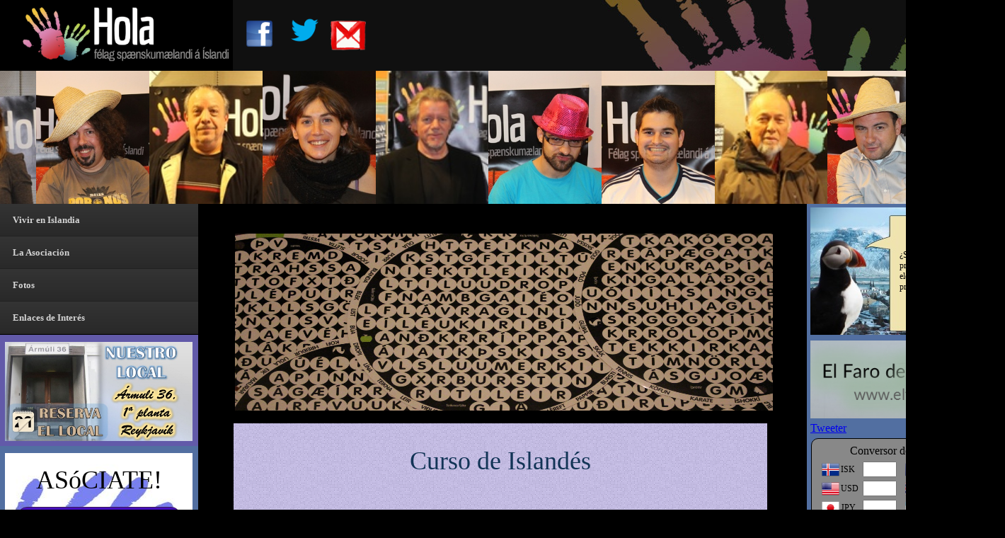

--- FILE ---
content_type: text/html; charset=UTF-8
request_url: https://hola.is/islandes/es/46
body_size: 6584
content:

<html lang=es xmlns="http://www.w3.org/1999/xhtml" xml:lang="en">
<meta charset="utf-8"> 

<head>
	<title>Hola - hola.is</title>

	<!--:::::::::::::::::::::::::::::::CSS LINKS:::::::::::::::::::::::::::-->

	<!--FONTS-->
	
	<link href='http://fonts.googleapis.com/css?family=Miltonian+Tattoo' rel='stylesheet' type='text/css'>
	<link href='http://fonts.googleapis.com/css?family=Lily+Script+One&subset=latin,latin-ext' rel='stylesheet' type='text/css'>
	
	<!--CSS-->
	<link rel="stylesheet" type="text/css" media="screen" href="https://hola.is/css/my_styles.css"/>
	
	<!-- CSS for Smooth Div Scroll -->
	<link rel="stylesheet" type="text/css" href="https://hola.is/css/smoothDivScroll.css" />
	
	<!-- Menu -->
	
	<link rel="stylesheet" type="text/css" href="https://hola.is/css/menuStyle.css" />
	
	<link rel="shortcut icon" href="https://hola.is/images/icon.png">

	<link rel="icon" href="https://hola.is/images/icon.png">
		
	
	<!--:::::::::::::::::::::::::::::::CSS STYLES:::::::::::::::::::::::::::-->
	
	<!-- Smooth Div Scroll -->
	<style type="text/css">

		#makeMeScrollable
		{
			width:1420px;
			height: 188px;
			position: relative;
		}
		
		/* Replace the last selector for the type of element you have in
		   your scroller. If you have div's use #makeMeScrollable div.scrollableArea div,
		   if you have links use #makeMeScrollable div.scrollableArea a and so on. */
		#makeMeScrollable div.scrollableArea img
		{
			position: relative;
			float: left;
			margin: 0;
			padding: 0;
			/* If you don't want the images in the scroller to be selectable, try the following
			   block of code. It's just a nice feature that prevent the images from
			   accidentally becoming selected/inverted when the user interacts with the scroller. */
			-webkit-user-select: none;
			-khtml-user-select: none;
			-moz-user-select: none;
			-o-user-select: none;
			user-select: none;
		}
	</style>
	
		<style type="text/css">

		#makeMeScrollableFotos
		{
			position: relative;
			width: 540px;
			float: none;
			position: absolute;
			margin: 50px 0 0 420px;
		}
		
		/* Replace the last selector for the type of element you have in
		   your scroller. If you have div's use #makeMeScrollable div.scrollableArea div,
		   if you have links use #makeMeScrollable div.scrollableArea a and so on. */
		#makeMeScrollableFotos div.scrollableArea img
		{
			background-color: #95B9C7;
			width: 540px;
			position: relative;
			float: left;
			margin: 0;
			/* If you don't want the images in the scroller to be selectable, try the following
			   block of code. It's just a nice feature that prevent the images from
			   accidentally becoming selected/inverted when the user interacts with the scroller. */
			-webkit-user-select: none;
			-khtml-user-select: none;
			-moz-user-select: none;
			-o-user-select: none;
			user-select: none;
		}
	</style>
	
	<!-- Menu -->
	
	<style type="text/css">
		#nav li ul { display: none; background: #4a5b78; }

		#nav li ul li a {
			display: block;
			background: none;
			padding: 10px 0px;
			padding-left: 30px;
			font-size: 1.1em;
			text-decoration: none;
			font-weight: bold;
			color: #e3e7f1;
			text-shadow: 1px 1px 0px #000;
		}

		#nav li ul li a:hover {
			background: #394963;
		}
	</style>

	
	<!--:::::::::::::::::::::::::::::::JAVASCRIPT SCRIPTS:::::::::::::::::::::::::::-->	
	
	<!-- Menu -->
	
	<script type="text/javascript" src="https://hola.is/js/jquery.min.js"></script>
	
	<script charset="utf-8" src="https://hola.is/js/nav.js"></script>
	

	<!--Scroll--> 
		 
	<!-- jQuery library - Please load it from Google API's -->
	<script src="https://ajax.googleapis.com/ajax/libs/jquery/1.8.1/jquery.min.js" type="text/javascript"></script>

	<!-- jQuery UI Widget and Effects Core (custom download)
	     You can make your own at: http://jqueryui.com/download -->
	<script src="https://hola.is/js/jquery-ui-1.8.23.custom.min.js" type="text/javascript"></script>
	
	<!-- Latest version (3.0.6) of jQuery Mouse Wheel by Brandon Aaron
	     You will find it here: http://brandonaaron.net/code/mousewheel/demos -->
	<script src="https://hola.is/js/jquery.mousewheel.min.js" type="text/javascript"></script>

	<!-- jQuery Kinectic (1.5) used for touch scrolling -->
	<script src="https://hola.is/js/jquery.kinetic.js" type="text/javascript"></script>

	<!-- Smooth Div Scroll 1.3 minified-->
	<script src="https://hola.is/js/jquery.smoothdivscroll-1.3-min.js" type="text/javascript"></script>		
	
	
	<!--:::::::::::::::::::::::::::::::JAVASCRIPT PLUGIN INITIALIZATION:::::::::::::::::::::::::::-->
	<script type="text/javascript">
		jQuery.noConflict();
		
		jQuery(document).ready(function () {
			jQuery("div#makeMeScrollable").smoothDivScroll({
				touchScrolling: true,
				manualContinuousScrolling: true,
				autoScrollingMode: "onStart",
				hotSpotScrollingStep: 5
			});
		});		
		
		jQuery(document).ready(function () {
		
			var testExpanded = document.getElementById('test_expanded');
			if( testExpanded !== null && typeof( testExpanded ) !== 'undefined' )
			{
				testExpanded.style.display='none';
			}
			
			var menu1 = document.getElementById('menu_1');
			if( menu1 !== null && typeof( menu1 ) !== 'undefined' )
			{
				menu1.alt = "Abrir";
			}
			
			var menu2 = document.getElementById('menu_2');
			if( menu2 !== null && typeof( menu2 ) !== 'undefined' )
			{
				menu2.alt = "Abrir";
			}
			
			var prevButton = document.getElementById('to_prev');
			if( prevButton !== null && typeof( prevButton ) !== 'undefined' )
			{
				prevButton.style.display='none';
			}
			
			//Fotos sin texto inicialmente
			document.getElementById('cara1').alt = '0';
			
			jQuery('#textbox_ISK').live('keyup',function () {
				document.getElementById("textbox_USD").value = parseFloat(0.00802637 * document.getElementById("textbox_ISK").value).toFixed(3);
				document.getElementById("textbox_EUR").value = parseFloat(0.00685138 * document.getElementById("textbox_ISK").value).toFixed(3);
				document.getElementById("textbox_GBP").value = parseFloat(0.00597838 * document.getElementById("textbox_ISK").value).toFixed(3);
				document.getElementById("textbox_ARS").value = parseFloat(11.51068182 * document.getElementById("textbox_ISK").value).toFixed(3);
				document.getElementById("textbox_JPY").value = parseFloat(1.26846741 * document.getElementById("textbox_ISK").value).toFixed(3);
				document.getElementById("textbox_COP").value = parseFloat(29.48746051 * document.getElementById("textbox_ISK").value).toFixed(3);
				document.getElementById("textbox_CLP").value = parseFloat(7.10284726 * document.getElementById("textbox_ISK").value).toFixed(3);
				document.getElementById("textbox_GTQ").value = parseFloat(0.06165388 * document.getElementById("textbox_ISK").value).toFixed(3);
				document.getElementById("textbox_MXN").value = parseFloat(0.14029754 * document.getElementById("textbox_ISK").value).toFixed(3);
				document.getElementById("textbox_PEN").value = parseFloat(0.02693268 * document.getElementById("textbox_ISK").value).toFixed(3);
				document.getElementById("textbox_HNL").value = parseFloat(0.21175789 * document.getElementById("textbox_ISK").value).toFixed(3);
				document.getElementById("textbox_PAB").value = parseFloat(0.00802637 * document.getElementById("textbox_ISK").value).toFixed(3);
				document.getElementById("textbox_VEF").value = parseFloat(0 * document.getElementById("textbox_ISK").value).toFixed(3);
			});
			
			jQuery('#textbox_EUR').live('keyup',function () {
				document.getElementById("textbox_USD").value = parseFloat(0.00802637 * document.getElementById("textbox_EUR").value * (1 / 0.00685138 )).toFixed(3);
				document.getElementById("textbox_ISK").value = parseFloat(1 * document.getElementById("textbox_EUR").value * (1 / 0.00685138 )).toFixed(3);
				document.getElementById("textbox_GBP").value = parseFloat(0.00597838 * document.getElementById("textbox_EUR").value * (1 / 0.00685138 )).toFixed(3);
				document.getElementById("textbox_ARS").value = parseFloat(11.51068182 * document.getElementById("textbox_EUR").value * (1 / 0.00685138 )).toFixed(3);
				document.getElementById("textbox_JPY").value = parseFloat(1.26846741 * document.getElementById("textbox_EUR").value * (1 / 0.00685138 )).toFixed(3);
				document.getElementById("textbox_COP").value = parseFloat(29.48746051 * document.getElementById("textbox_EUR").value * (1 / 0.00685138 )).toFixed(3);
				document.getElementById("textbox_CLP").value = parseFloat(7.10284726 * document.getElementById("textbox_EUR").value * (1 / 0.00685138 )).toFixed(3);
				document.getElementById("textbox_GTQ").value = parseFloat(0.06165388 * document.getElementById("textbox_EUR").value * (1 / 0.00685138 )).toFixed(3);
				document.getElementById("textbox_MXN").value = parseFloat(0.14029754 * document.getElementById("textbox_EUR").value * (1 / 0.00685138 )).toFixed(3);
				document.getElementById("textbox_PEN").value = parseFloat(0.02693268 * document.getElementById("textbox_EUR").value * (1 / 0.00685138 )).toFixed(3);
				document.getElementById("textbox_HNL").value = parseFloat(0.21175789 * document.getElementById("textbox_EUR").value * (1 / 0.00685138 )).toFixed(3);
				document.getElementById("textbox_PAB").value = parseFloat(0.00802637 * document.getElementById("textbox_EUR").value * (1 / 0.00685138 )).toFixed(3);
				document.getElementById("textbox_VEF").value = parseFloat(0 * document.getElementById("textbox_EUR").value * (1 / 0.00685138 )).toFixed(3);
			});
			
			jQuery('#textbox_USD').live('keyup',function () {
				document.getElementById("textbox_EUR").value = parseFloat(0.00685138 * document.getElementById("textbox_USD").value * (1 / 0.00802637 )).toFixed(3);
				document.getElementById("textbox_ISK").value = parseFloat(1 * document.getElementById("textbox_USD").value * (1 / 0.00802637 )).toFixed(3);
				document.getElementById("textbox_GBP").value = parseFloat(0.00597838 * document.getElementById("textbox_USD").value * (1 / 0.00802637 )).toFixed(3);
				document.getElementById("textbox_ARS").value = parseFloat(11.51068182 * document.getElementById("textbox_USD").value * (1 / 0.00802637 )).toFixed(3);
				document.getElementById("textbox_JPY").value = parseFloat(1.26846741 * document.getElementById("textbox_USD").value * (1 / 0.00802637 )).toFixed(3);
				document.getElementById("textbox_COP").value = parseFloat(29.48746051 * document.getElementById("textbox_USD").value * (1 / 0.00802637 )).toFixed(3);
				document.getElementById("textbox_CLP").value = parseFloat(7.10284726 * document.getElementById("textbox_USD").value * (1 / 0.00802637 )).toFixed(3);
				document.getElementById("textbox_GTQ").value = parseFloat(0.06165388 * document.getElementById("textbox_USD").value * (1 / 0.00802637 )).toFixed(3);
				document.getElementById("textbox_MXN").value = parseFloat(0.14029754 * document.getElementById("textbox_USD").value * (1 / 0.00802637 )).toFixed(3);
				document.getElementById("textbox_PEN").value = parseFloat(0.02693268 * document.getElementById("textbox_USD").value * (1 / 0.00802637 )).toFixed(3);
				document.getElementById("textbox_HNL").value = parseFloat(0.21175789 * document.getElementById("textbox_USD").value * (1 / 0.00802637 )).toFixed(3);
				document.getElementById("textbox_PAB").value = parseFloat(0.00802637 * document.getElementById("textbox_USD").value * (1 / 0.00802637 )).toFixed(3);
				document.getElementById("textbox_VEF").value = parseFloat(0 * document.getElementById("textbox_USD").value * (1 / 0.00802637 )).toFixed(3);
			});
				
			jQuery('#textbox_GBP').live('keyup',function () {
				document.getElementById("textbox_EUR").value = parseFloat(0.00685138 * document.getElementById("textbox_GBP").value * (1 / 0.00597838 )).toFixed(3);
				document.getElementById("textbox_ISK").value = parseFloat(1 * document.getElementById("textbox_GBP").value * (1 / 0.00597838 )).toFixed(3);
				document.getElementById("textbox_USD").value = parseFloat(0.00802637 * document.getElementById("textbox_GBP").value * (1 / 0.00597838 )).toFixed(3);
				document.getElementById("textbox_ARS").value = parseFloat(11.51068182 * document.getElementById("textbox_GBP").value * (1 / 0.00597838 )).toFixed(3);
				document.getElementById("textbox_JPY").value = parseFloat(1.26846741 * document.getElementById("textbox_GBP").value * (1 / 0.00597838 )).toFixed(3);
				document.getElementById("textbox_COP").value = parseFloat(29.48746051 * document.getElementById("textbox_GBP").value * (1 / 0.00597838 )).toFixed(3);
				document.getElementById("textbox_CLP").value = parseFloat(7.10284726 * document.getElementById("textbox_GBP").value * (1 / 0.00597838 )).toFixed(3);
				document.getElementById("textbox_GTQ").value = parseFloat(0.06165388 * document.getElementById("textbox_GBP").value * (1 / 0.00597838 )).toFixed(3);
				document.getElementById("textbox_MXN").value = parseFloat(0.14029754 * document.getElementById("textbox_GBP").value * (1 / 0.00597838 )).toFixed(3);
				document.getElementById("textbox_PEN").value = parseFloat(0.02693268 * document.getElementById("textbox_GBP").value * (1 / 0.00597838 )).toFixed(3);
				document.getElementById("textbox_HNL").value = parseFloat(0.21175789 * document.getElementById("textbox_GBP").value * (1 / 0.00597838 )).toFixed(3);
				document.getElementById("textbox_PAB").value = parseFloat(0.00802637 * document.getElementById("textbox_GBP").value * (1 / 0.00597838 )).toFixed(3);
				document.getElementById("textbox_VEF").value = parseFloat(0 * document.getElementById("textbox_GBP").value * (1 / 0.00597838 )).toFixed(3);
			});
			
			jQuery('#textbox_ARS').live('keyup',function () {
				document.getElementById("textbox_EUR").value = parseFloat(0.00685138 * document.getElementById("textbox_ARS").value * (1 / 11.51068182 )).toFixed(3);
				document.getElementById("textbox_ISK").value = parseFloat(1 * document.getElementById("textbox_ARS").value * (1 / 11.51068182 )).toFixed(3);
				document.getElementById("textbox_USD").value = parseFloat(0.00802637 * document.getElementById("textbox_ARS").value * (1 / 11.51068182 )).toFixed(3);
				document.getElementById("textbox_GBP").value = parseFloat(0.00597838 * document.getElementById("textbox_ARS").value * (1 / 11.51068182 )).toFixed(3);
				document.getElementById("textbox_JPY").value = parseFloat(1.26846741 * document.getElementById("textbox_ARS").value * (1 / 11.51068182 )).toFixed(3);
				document.getElementById("textbox_COP").value = parseFloat(29.48746051 * document.getElementById("textbox_ARS").value * (1 / 11.51068182 )).toFixed(3);
				document.getElementById("textbox_CLP").value = parseFloat(7.10284726 * document.getElementById("textbox_ARS").value * (1 / 11.51068182 )).toFixed(3);
				document.getElementById("textbox_GTQ").value = parseFloat(0.06165388 * document.getElementById("textbox_ARS").value * (1 / 11.51068182 )).toFixed(3);
				document.getElementById("textbox_MXN").value = parseFloat(0.14029754 * document.getElementById("textbox_ARS").value * (1 / 11.51068182 )).toFixed(3);
				document.getElementById("textbox_PEN").value = parseFloat(0.02693268 * document.getElementById("textbox_ARS").value * (1 / 11.51068182 )).toFixed(3);
				document.getElementById("textbox_HNL").value = parseFloat(0.21175789 * document.getElementById("textbox_ARS").value * (1 / 11.51068182 )).toFixed(3);
				document.getElementById("textbox_PAB").value = parseFloat(0.00802637 * document.getElementById("textbox_ARS").value * (1 / 11.51068182 )).toFixed(3);
				document.getElementById("textbox_VEF").value = parseFloat(0 * document.getElementById("textbox_ARS").value * (1 / 11.51068182 )).toFixed(3);
			});
			
			jQuery('#textbox_JPY').live('keyup',function () {
				document.getElementById("textbox_EUR").value = parseFloat(0.00685138 * document.getElementById("textbox_JPY").value * (1 / 1.26846741 )).toFixed(3);
				document.getElementById("textbox_ISK").value = parseFloat(1 * document.getElementById("textbox_JPY").value * (1 / 1.26846741 )).toFixed(3);
				document.getElementById("textbox_USD").value = parseFloat(0.00802637 * document.getElementById("textbox_JPY").value * (1 / 1.26846741 )).toFixed(3);
				document.getElementById("textbox_GBP").value = parseFloat(0.00597838 * document.getElementById("textbox_JPY").value * (1 / 1.26846741 )).toFixed(3);
				document.getElementById("textbox_ARS").value = parseFloat(11.51068182 * document.getElementById("textbox_JPY").value * (1 / 1.26846741 )).toFixed(3);
				document.getElementById("textbox_COP").value = parseFloat(29.48746051 * document.getElementById("textbox_JPY").value * (1 / 1.26846741 )).toFixed(3);
				document.getElementById("textbox_CLP").value = parseFloat(7.10284726 * document.getElementById("textbox_JPY").value * (1 / 1.26846741 )).toFixed(3);
				document.getElementById("textbox_GTQ").value = parseFloat(0.06165388 * document.getElementById("textbox_JPY").value * (1 / 1.26846741 )).toFixed(3);
				document.getElementById("textbox_MXN").value = parseFloat(0.14029754 * document.getElementById("textbox_JPY").value * (1 / 1.26846741 )).toFixed(3);
				document.getElementById("textbox_PEN").value = parseFloat(0.02693268 * document.getElementById("textbox_JPY").value * (1 / 1.26846741 )).toFixed(3);
				document.getElementById("textbox_HNL").value = parseFloat(0.21175789 * document.getElementById("textbox_JPY").value * (1 / 1.26846741 )).toFixed(3);
				document.getElementById("textbox_PAB").value = parseFloat(0.00802637 * document.getElementById("textbox_JPY").value * (1 / 1.26846741 )).toFixed(3);
				document.getElementById("textbox_VEF").value = parseFloat(0 * document.getElementById("textbox_JPY").value * (1 / 1.26846741 )).toFixed(3);
			});
			
			jQuery('#textbox_COP').live('keyup',function () {
				document.getElementById("textbox_EUR").value = parseFloat(0.00685138 * document.getElementById("textbox_COP").value * (1 / 29.48746051 )).toFixed(3);
				document.getElementById("textbox_ISK").value = parseFloat(1 * document.getElementById("textbox_COP").value * (1 / 29.48746051 )).toFixed(3);
				document.getElementById("textbox_USD").value = parseFloat(0.00802637 * document.getElementById("textbox_COP").value * (1 / 29.48746051 )).toFixed(3);
				document.getElementById("textbox_GBP").value = parseFloat(0.00597838 * document.getElementById("textbox_COP").value * (1 / 29.48746051 )).toFixed(3);
				document.getElementById("textbox_JPY").value = parseFloat(1.26846741 * document.getElementById("textbox_COP").value * (1 / 29.48746051 )).toFixed(3);
				document.getElementById("textbox_ARS").value = parseFloat(11.51068182 * document.getElementById("textbox_COP").value * (1 / 29.48746051 )).toFixed(3);
				document.getElementById("textbox_CLP").value = parseFloat(7.10284726 * document.getElementById("textbox_COP").value * (1 / 29.48746051 )).toFixed(3);
				document.getElementById("textbox_GTQ").value = parseFloat(0.06165388 * document.getElementById("textbox_COP").value * (1 / 29.48746051 )).toFixed(3);
				document.getElementById("textbox_MXN").value = parseFloat(0.14029754 * document.getElementById("textbox_COP").value * (1 / 29.48746051 )).toFixed(3);
				document.getElementById("textbox_PEN").value = parseFloat(0.02693268 * document.getElementById("textbox_COP").value * (1 / 29.48746051 )).toFixed(3);
				document.getElementById("textbox_HNL").value = parseFloat(0.21175789 * document.getElementById("textbox_COP").value * (1 / 29.48746051 )).toFixed(3);
				document.getElementById("textbox_PAB").value = parseFloat(0.00802637 * document.getElementById("textbox_COP").value * (1 / 29.48746051 )).toFixed(3);
				document.getElementById("textbox_VEF").value = parseFloat(0 * document.getElementById("textbox_COP").value * (1 / 29.48746051 )).toFixed(3);
			});
			
			jQuery('#textbox_CLP').live('keyup',function () {
				document.getElementById("textbox_EUR").value = parseFloat(0.00685138 * document.getElementById("textbox_CLP").value * (1 / 7.10284726 )).toFixed(3);
				document.getElementById("textbox_ISK").value = parseFloat(1 * document.getElementById("textbox_CLP").value * (1 / 7.10284726 )).toFixed(3);
				document.getElementById("textbox_USD").value = parseFloat(0.00802637 * document.getElementById("textbox_CLP").value * (1 / 7.10284726 )).toFixed(3);
				document.getElementById("textbox_GBP").value = parseFloat(0.00597838 * document.getElementById("textbox_CLP").value * (1 / 7.10284726 )).toFixed(3);
				document.getElementById("textbox_JPY").value = parseFloat(1.26846741 * document.getElementById("textbox_CLP").value * (1 / 7.10284726 )).toFixed(3);
				document.getElementById("textbox_COP").value = parseFloat(29.48746051 * document.getElementById("textbox_CLP").value * (1 / 7.10284726 )).toFixed(3);
				document.getElementById("textbox_ARS").value = parseFloat(11.51068182 * document.getElementById("textbox_CLP").value * (1 / 7.10284726 )).toFixed(3);
				document.getElementById("textbox_GTQ").value = parseFloat(0.06165388 * document.getElementById("textbox_CLP").value * (1 / 7.10284726 )).toFixed(3);
				document.getElementById("textbox_MXN").value = parseFloat(0.14029754 * document.getElementById("textbox_CLP").value * (1 / 7.10284726 )).toFixed(3);
				document.getElementById("textbox_PEN").value = parseFloat(0.02693268 * document.getElementById("textbox_CLP").value * (1 / 7.10284726 )).toFixed(3);
				document.getElementById("textbox_HNL").value = parseFloat(0.21175789 * document.getElementById("textbox_CLP").value * (1 / 7.10284726 )).toFixed(3);
				document.getElementById("textbox_PAB").value = parseFloat(0.00802637 * document.getElementById("textbox_CLP").value * (1 / 7.10284726 )).toFixed(3);
				document.getElementById("textbox_VEF").value = parseFloat(0 * document.getElementById("textbox_CLP").value * (1 / 7.10284726 )).toFixed(3);
			});
			
			jQuery('#textbox_GTQ').live('keyup',function () {
				document.getElementById("textbox_EUR").value = parseFloat(0.00685138 * document.getElementById("textbox_GTQ").value * (1 / 0.06165388 )).toFixed(3);
				document.getElementById("textbox_ISK").value = parseFloat(1 * document.getElementById("textbox_GTQ").value * (1 / 0.06165388 )).toFixed(3);
				document.getElementById("textbox_USD").value = parseFloat(0.00802637 * document.getElementById("textbox_GTQ").value * (1 / 0.06165388 )).toFixed(3);
				document.getElementById("textbox_GBP").value = parseFloat(0.00597838 * document.getElementById("textbox_GTQ").value * (1 / 0.06165388 )).toFixed(3);
				document.getElementById("textbox_JPY").value = parseFloat(1.26846741 * document.getElementById("textbox_GTQ").value * (1 / 0.06165388 )).toFixed(3);
				document.getElementById("textbox_COP").value = parseFloat(29.48746051 * document.getElementById("textbox_GTQ").value * (1 / 0.06165388 )).toFixed(3);
				document.getElementById("textbox_CLP").value = parseFloat(7.10284726 * document.getElementById("textbox_GTQ").value * (1 / 0.06165388 )).toFixed(3);
				document.getElementById("textbox_ARS").value = parseFloat(11.51068182 * document.getElementById("textbox_GTQ").value * (1 / 0.06165388 )).toFixed(3);
				document.getElementById("textbox_MXN").value = parseFloat(0.14029754 * document.getElementById("textbox_GTQ").value * (1 / 0.06165388 )).toFixed(3);
				document.getElementById("textbox_PEN").value = parseFloat(0.02693268 * document.getElementById("textbox_GTQ").value * (1 / 0.06165388 )).toFixed(3);
				document.getElementById("textbox_HNL").value = parseFloat(0.21175789 * document.getElementById("textbox_GTQ").value * (1 / 0.06165388 )).toFixed(3);
				document.getElementById("textbox_PAB").value = parseFloat(0.00802637 * document.getElementById("textbox_GTQ").value * (1 / 0.06165388 )).toFixed(3);
				document.getElementById("textbox_VEF").value = parseFloat(0 * document.getElementById("textbox_GTQ").value * (1 / 0.06165388 )).toFixed(3);
			});
			
			jQuery('#textbox_MXN').live('keyup',function () {
				document.getElementById("textbox_EUR").value = parseFloat(0.00685138 * document.getElementById("textbox_MXN").value * (1 / 0.14029754 )).toFixed(3);
				document.getElementById("textbox_ISK").value = parseFloat(1 * document.getElementById("textbox_MXN").value * (1 / 0.14029754 )).toFixed(3);
				document.getElementById("textbox_USD").value = parseFloat(0.00802637 * document.getElementById("textbox_MXN").value * (1 / 0.14029754 )).toFixed(3);
				document.getElementById("textbox_GBP").value = parseFloat(0.00597838 * document.getElementById("textbox_MXN").value * (1 / 0.14029754 )).toFixed(3);
				document.getElementById("textbox_JPY").value = parseFloat(1.26846741 * document.getElementById("textbox_MXN").value * (1 / 0.14029754 )).toFixed(3);
				document.getElementById("textbox_COP").value = parseFloat(29.48746051 * document.getElementById("textbox_MXN").value * (1 / 0.14029754 )).toFixed(3);
				document.getElementById("textbox_CLP").value = parseFloat(7.10284726 * document.getElementById("textbox_MXN").value * (1 / 0.14029754 )).toFixed(3);
				document.getElementById("textbox_GTQ").value = parseFloat(0.06165388 * document.getElementById("textbox_MXN").value * (1 / 0.14029754 )).toFixed(3);
				document.getElementById("textbox_ARS").value = parseFloat(11.51068182 * document.getElementById("textbox_MXN").value * (1 / 0.14029754 )).toFixed(3);
				document.getElementById("textbox_PEN").value = parseFloat(0.02693268 * document.getElementById("textbox_MXN").value * (1 / 0.14029754 )).toFixed(3);
				document.getElementById("textbox_HNL").value = parseFloat(0.21175789 * document.getElementById("textbox_MXN").value * (1 / 0.14029754 )).toFixed(3);
				document.getElementById("textbox_PAB").value = parseFloat(0.00802637 * document.getElementById("textbox_MXN").value * (1 / 0.14029754 )).toFixed(3);
				document.getElementById("textbox_VEF").value = parseFloat(0 * document.getElementById("textbox_MXN").value * (1 / 0.14029754 )).toFixed(3);
			});
			
			jQuery('#textbox_PEN').live('keyup',function () {
				document.getElementById("textbox_EUR").value = parseFloat(0.00685138 * document.getElementById("textbox_PEN").value * (1 / 0.02693268 )).toFixed(3);
				document.getElementById("textbox_ISK").value = parseFloat(1 * document.getElementById("textbox_PEN").value * (1 / 0.02693268 )).toFixed(3);
				document.getElementById("textbox_USD").value = parseFloat(0.00802637 * document.getElementById("textbox_PEN").value * (1 / 0.02693268 )).toFixed(3);
				document.getElementById("textbox_GBP").value = parseFloat(0.00597838 * document.getElementById("textbox_PEN").value * (1 / 0.02693268 )).toFixed(3);
				document.getElementById("textbox_JPY").value = parseFloat(1.26846741 * document.getElementById("textbox_PEN").value * (1 / 0.02693268 )).toFixed(3);
				document.getElementById("textbox_COP").value = parseFloat(29.48746051 * document.getElementById("textbox_PEN").value * (1 / 0.02693268 )).toFixed(3);
				document.getElementById("textbox_CLP").value = parseFloat(7.10284726 * document.getElementById("textbox_PEN").value * (1 / 0.02693268 )).toFixed(3);
				document.getElementById("textbox_GTQ").value = parseFloat(0.06165388 * document.getElementById("textbox_PEN").value * (1 / 0.02693268 )).toFixed(3);
				document.getElementById("textbox_MXN").value = parseFloat(0.14029754 * document.getElementById("textbox_PEN").value * (1 / 0.02693268 )).toFixed(3);
				document.getElementById("textbox_ARS").value = parseFloat(11.51068182 * document.getElementById("textbox_PEN").value * (1 / 0.02693268 )).toFixed(3);
				document.getElementById("textbox_HNL").value = parseFloat(0.21175789 * document.getElementById("textbox_PEN").value * (1 / 0.02693268 )).toFixed(3);
				document.getElementById("textbox_PAB").value = parseFloat(0.00802637 * document.getElementById("textbox_PEN").value * (1 / 0.02693268 )).toFixed(3);
				document.getElementById("textbox_VEF").value = parseFloat(0 * document.getElementById("textbox_PEN").value * (1 / 0.02693268 )).toFixed(3);
			});	

			jQuery('#textbox_HNL').live('keyup',function () {
				document.getElementById("textbox_EUR").value = parseFloat(0.00685138 * document.getElementById("textbox_HNL").value * (1 / 0.21175789 )).toFixed(3);
				document.getElementById("textbox_ISK").value = parseFloat(1 * document.getElementById("textbox_HNL").value * (1 / 0.21175789 )).toFixed(3);
				document.getElementById("textbox_USD").value = parseFloat(0.00802637 * document.getElementById("textbox_HNL").value * (1 / 0.21175789 )).toFixed(3);
				document.getElementById("textbox_GBP").value = parseFloat(0.00597838 * document.getElementById("textbox_HNL").value * (1 / 0.21175789 )).toFixed(3);
				document.getElementById("textbox_JPY").value = parseFloat(1.26846741 * document.getElementById("textbox_HNL").value * (1 / 0.21175789 )).toFixed(3);
				document.getElementById("textbox_COP").value = parseFloat(29.48746051 * document.getElementById("textbox_HNL").value * (1 / 0.21175789 )).toFixed(3);
				document.getElementById("textbox_CLP").value = parseFloat(7.10284726 * document.getElementById("textbox_HNL").value * (1 / 0.21175789 )).toFixed(3);
				document.getElementById("textbox_GTQ").value = parseFloat(0.06165388 * document.getElementById("textbox_HNL").value * (1 / 0.21175789 )).toFixed(3);
				document.getElementById("textbox_MXN").value = parseFloat(0.14029754 * document.getElementById("textbox_HNL").value * (1 / 0.21175789 )).toFixed(3);
				document.getElementById("textbox_PEN").value = parseFloat(0.02693268 * document.getElementById("textbox_HNL").value * (1 / 0.21175789 )).toFixed(3);
				document.getElementById("textbox_ARS").value = parseFloat(11.51068182 * document.getElementById("textbox_HNL").value * (1 / 0.21175789 )).toFixed(3);
				document.getElementById("textbox_PAB").value = parseFloat(0.00802637 * document.getElementById("textbox_HNL").value * (1 / 0.21175789 )).toFixed(3);
				document.getElementById("textbox_VEF").value = parseFloat(0 * document.getElementById("textbox_HNL").value * (1 / 0.21175789 )).toFixed(3);
			});
			
			jQuery('#textbox_PAB').live('keyup',function () {
				document.getElementById("textbox_EUR").value = parseFloat(0.00685138 * document.getElementById("textbox_PAB").value * (1 / 0.00802637 )).toFixed(3);
				document.getElementById("textbox_ISK").value = parseFloat(1 * document.getElementById("textbox_PAB").value * (1 / 0.00802637 )).toFixed(3);
				document.getElementById("textbox_USD").value = parseFloat(0.00802637 * document.getElementById("textbox_PAB").value * (1 / 0.00802637 )).toFixed(3);
				document.getElementById("textbox_GBP").value = parseFloat(0.00597838 * document.getElementById("textbox_PAB").value * (1 / 0.00802637 )).toFixed(3);
				document.getElementById("textbox_JPY").value = parseFloat(1.26846741 * document.getElementById("textbox_PAB").value * (1 / 0.00802637 )).toFixed(3);
				document.getElementById("textbox_COP").value = parseFloat(29.48746051 * document.getElementById("textbox_PAB").value * (1 / 0.00802637 )).toFixed(3);
				document.getElementById("textbox_CLP").value = parseFloat(7.10284726 * document.getElementById("textbox_PAB").value * (1 / 0.00802637 )).toFixed(3);
				document.getElementById("textbox_GTQ").value = parseFloat(0.06165388 * document.getElementById("textbox_PAB").value * (1 / 0.00802637 )).toFixed(3);
				document.getElementById("textbox_MXN").value = parseFloat(0.14029754 * document.getElementById("textbox_PAB").value * (1 / 0.00802637 )).toFixed(3);
				document.getElementById("textbox_PEN").value = parseFloat(0.02693268 * document.getElementById("textbox_PAB").value * (1 / 0.00802637 )).toFixed(3);
				document.getElementById("textbox_HNL").value = parseFloat(0.21175789 * document.getElementById("textbox_PAB").value * (1 / 0.00802637 )).toFixed(3);
				document.getElementById("textbox_ARS").value = parseFloat(11.51068182 * document.getElementById("textbox_PAB").value * (1 / 0.00802637 )).toFixed(3);
				document.getElementById("textbox_VEF").value = parseFloat(0 * document.getElementById("textbox_PAB").value * (1 / 0.00802637 )).toFixed(3);
			});
			
			jQuery('#textbox_VEF').live('keyup',function () {
				document.getElementById("textbox_EUR").value = parseFloat(0.00685138 * document.getElementById("textbox_VEF").value * (1 / 0 )).toFixed(3);
				document.getElementById("textbox_ISK").value = parseFloat(1 * document.getElementById("textbox_VEF").value * (1 / 0 )).toFixed(3);
				document.getElementById("textbox_USD").value = parseFloat(0.00802637 * document.getElementById("textbox_VEF").value * (1 / 0 )).toFixed(3);
				document.getElementById("textbox_GBP").value = parseFloat(0.00597838 * document.getElementById("textbox_VEF").value * (1 / 0 )).toFixed(3);
				document.getElementById("textbox_JPY").value = parseFloat(1.26846741 * document.getElementById("textbox_VEF").value * (1 / 0 )).toFixed(3);
				document.getElementById("textbox_COP").value = parseFloat(29.48746051 * document.getElementById("textbox_VEF").value * (1 / 0 )).toFixed(3);
				document.getElementById("textbox_CLP").value = parseFloat(7.10284726 * document.getElementById("textbox_VEF").value * (1 / 0 )).toFixed(3);
				document.getElementById("textbox_GTQ").value = parseFloat(0.06165388 * document.getElementById("textbox_VEF").value * (1 / 0 )).toFixed(3);
				document.getElementById("textbox_MXN").value = parseFloat(0.14029754 * document.getElementById("textbox_VEF").value * (1 / 0 )).toFixed(3);
				document.getElementById("textbox_PEN").value = parseFloat(0.02693268 * document.getElementById("textbox_VEF").value * (1 / 0 )).toFixed(3);
				document.getElementById("textbox_HNL").value = parseFloat(0.21175789 * document.getElementById("textbox_VEF").value * (1 / 0 )).toFixed(3);
				document.getElementById("textbox_PAB").value = parseFloat(0.00802637 * document.getElementById("textbox_VEF").value * (1 / 0 )).toFixed(3);
				document.getElementById("textbox_ARS").value = parseFloat(11.51068182 * document.getElementById("textbox_VEF").value * (1 / 0 )).toFixed(3);
			});
			
			var colabora_button_1 = document.getElementById('colabora_button_1');
			if( colabora_button_1 !== null && typeof( colabora_button_1 ) !== 'undefined' )
			{
				colabora_button_1.style.cursor="pointer";
			}
			
			var colabora_button_2 = document.getElementById('colabora_button_2');
			if( colabora_button_2 !== null && typeof( colabora_button_2 ) !== 'undefined' )
			{
				colabora_button_2.style.cursor="pointer";
			}

			var encuesta_button_1 = document.getElementById('encuesta_button_1');
			if( encuesta_button_1 !== null && typeof( encuesta_button_1 ) !== 'undefined' )
			{
				encuesta_button_1.style.cursor="pointer";
			}
			
			var encuesta_button_2 = document.getElementById('encuesta_button_2');
			if( encuesta_button_2 !== null && typeof( encuesta_button_2 ) !== 'undefined' )
			{
				encuesta_button_2.style.cursor="pointer";
			}
			
			var registro_curso_islandes = document.getElementById('registro_curso_islandes');
			if( registro_curso_islandes !== null && typeof( registro_curso_islandes ) !== 'undefined' )
			{
				registro_curso_islandes.style.cursor="pointer";
			}
		});
	</script>
	
	<script type="text/javascript">
		function show_previous( max_fotos )
		{
			if( document.getElementById('foto').alt == max_fotos )
			{
				//Show to_next button
				document.getElementById('to_next').style.display='block';
			}
			document.getElementById('foto').src = "https://hola.is/gallery/islandes" + "/" + ( parseInt( document.getElementById('foto').alt ) - 1) + ".jpg";
			document.getElementById('foto').alt = parseInt( document.getElementById('foto').alt ) - 1;
			if( document.getElementById('foto').alt == 1 )
			{
				//Hide to_prev button
				document.getElementById('to_prev').style.display='none';
			}
		}
		
		function show_next( max_fotos )
		{
			if( document.getElementById('foto').alt == 1 )
			{
				//Show to_prev button
				document.getElementById('to_prev').style.display='block';
			}
			document.getElementById('foto').src = "https://hola.is/gallery/islandes" + "/" + ( parseInt( document.getElementById('foto').alt ) + 1) + ".jpg";
			document.getElementById('foto').alt = parseInt( document.getElementById('foto').alt ) + 1;
			if( document.getElementById('foto').alt == max_fotos )
			{
				//Hide to_next button
				document.getElementById('to_next').style.display='none';
			}
		}
		
		function pic_prev_clara()
		{
			document.getElementById('to_prev').src  = "https://hola.is/images/prev2.png";
		}
		
		function pic_next_clara()
		{
			document.getElementById('to_next').src  = "https://hola.is/images/next2.png";
		}
		
		function pic_prev_oscura()
		{
			document.getElementById('to_prev').src  = "https://hola.is/images/prev1.png";
		}
		
		function pic_next_oscura()
		{
			document.getElementById('to_next').src  = "https://hola.is/images/next1.png";
		}
	</script>
	
	<script>
	
		function recalculate_divs_below( menu )
		{
			var Abrir = document.getElementById('menu_'+menu).alt;
						
			var topMarginToSet= 0;
			if( Abrir == "Cerrar" )
			{
				//Cierro
				document.getElementById('menu_1').alt = "Abrir";
				document.getElementById('menu_2').alt = "Abrir";
				
				topMarginToSet = 185;
				
				document.getElementById('after_menu_2').style.marginTop = topMarginToSet.toString() + "px";
				
				topMarginToSet += 157;
				document.getElementById('after_menu').style.marginTop = topMarginToSet.toString() + "px";
			}
			else if( Abrir == "Abrir" )
			{
				//Abro
				document.getElementById('menu_1').alt = "Abrir";
				document.getElementById('menu_2').alt = "Abrir";
				document.getElementById('menu_'+menu).alt = "Cerrar";
				
				if( menu == 1 )
				{
					topMarginToSet = 370;							
				}
				else if( menu == 2)
				{
					topMarginToSet = 308;	
				}
				document.getElementById('after_menu_2').style.marginTop = topMarginToSet.toString() + "px";
				
				topMarginToSet += 157;
				document.getElementById('after_menu').style.marginTop = topMarginToSet.toString() + "px";
			}
		}
	
	</script>
	
	<meta property="og:url" content="http://www.hola.is/" />
	<meta property="og:title" content="Hola - hola.is" />
	<meta property="og:description" content="Félag spænskumælandi á Íslandi" />
	<meta property="og:image" content="https://hola.is/images/holaweb.png" />
	<meta property="fb:admins" content="sireres,1132154257,maria.sastre.98,halldis.eva"/>
	
</head>

<body>

	<div id="fb-root"></div><script src="http://connect.facebook.net/en_US/all.js#appId=APP_ID&amp;xfbml=1"></script>

	<div class="header_background">
		<div style="float:left">
			<a href="https://hola.is/calendar/es"><img src="https://hola.is/images/logo.png" alt="logo" id="logo" height="100"/></a>
		</div>
		<div style="float:left; margin:10px;">
			<a href="https://www.facebook.com/holafelag"><img src="https://hola.is/images/fb.png" alt="FB" id="FB" height="55"/></a>
			<a href="https://twitter.com/Hola_Islandia"><img src="https://hola.is/images/twitter.png" alt="TWITTER" id="TWITTER" height="65"/></a>
			<a href="mailto:hola@hola.is"><img src="https://hola.is/images/gmail.png" alt="MAILTO" id="MAILTO" height="50"/></a>
		</div>
		<div style="float:right; margin:10px;">
			<a href="https://hola.is/islandes/es/46"><img src="https://hola.is/images/flags/ES.png" alt="ES" id="ES" height="35"/></a>
			<a href="https://hola.is/islandes/is/46"><img src="https://hola.is/images/flags/IS.png" alt="IS" id="IS" height="35"/></a>
			<a href="https://hola.is/islandes/en/46"><img src="https://hola.is/images/flags/EN.png" alt="EN" id="EN" height="35"/></a>
		</div>
	</div>

	<div id="makeMeScrollable">	
					<img height="200" src="https://hola.is/images/cara1.JPG" alt="0" id="cara1" />
					<img height="200" src="https://hola.is/images/cara2.JPG" alt="0" id="cara2" />
					<img height="200" src="https://hola.is/images/cara3.JPG" alt="0" id="cara3" />
					<img height="200" src="https://hola.is/images/cara4.JPG" alt="0" id="cara4" />
					<img height="200" src="https://hola.is/images/cara5.JPG" alt="0" id="cara5" />
					<img height="200" src="https://hola.is/images/cara6.JPG" alt="0" id="cara6" />
					<img height="200" src="https://hola.is/images/cara7.JPG" alt="0" id="cara7" />
					<img height="200" src="https://hola.is/images/cara8.JPG" alt="0" id="cara8" />
					<img height="200" src="https://hola.is/images/cara9.JPG" alt="0" id="cara9" />
					<img height="200" src="https://hola.is/images/cara10.JPG" alt="0" id="cara10" />
					<img height="200" src="https://hola.is/images/cara11.JPG" alt="0" id="cara11" />
					<img height="200" src="https://hola.is/images/cara12.JPG" alt="0" id="cara12" />
					<img height="200" src="https://hola.is/images/cara13.JPG" alt="0" id="cara13" />
					<img height="200" src="https://hola.is/images/cara14.JPG" alt="0" id="cara14" />
					<img height="200" src="https://hola.is/images/cara15.JPG" alt="0" id="cara15" />
					<img height="200" src="https://hola.is/images/cara16.JPG" alt="0" id="cara16" />
					<img height="200" src="https://hola.is/images/cara17.JPG" alt="0" id="cara17" />
					<img height="200" src="https://hola.is/images/cara18.JPG" alt="0" id="cara18" />
					<img height="200" src="https://hola.is/images/cara19.JPG" alt="0" id="cara19" />
					<img height="200" src="https://hola.is/images/cara20.JPG" alt="0" id="cara20" />
					<img height="200" src="https://hola.is/images/cara21.JPG" alt="0" id="cara21" />
					<img height="200" src="https://hola.is/images/cara22.JPG" alt="0" id="cara22" />
					<img height="200" src="https://hola.is/images/cara23.JPG" alt="0" id="cara23" />
					<img height="200" src="https://hola.is/images/cara24.JPG" alt="0" id="cara24" />
					<img height="200" src="https://hola.is/images/cara25.JPG" alt="0" id="cara25" />
					<img height="200" src="https://hola.is/images/cara26.JPG" alt="0" id="cara26" />
					<img height="200" src="https://hola.is/images/cara27.JPG" alt="0" id="cara27" />
					<img height="200" src="https://hola.is/images/cara28.JPG" alt="0" id="cara28" />
					<img height="200" src="https://hola.is/images/cara29.JPG" alt="0" id="cara29" />
					<img height="200" src="https://hola.is/images/cara30.JPG" alt="0" id="cara30" />
					<img height="200" src="https://hola.is/images/cara31.JPG" alt="0" id="cara31" />
					<img height="200" src="https://hola.is/images/cara32.JPG" alt="0" id="cara32" />
					<img height="200" src="https://hola.is/images/cara33.JPG" alt="0" id="cara33" />
					<img height="200" src="https://hola.is/images/cara34.JPG" alt="0" id="cara34" />
					<img height="200" src="https://hola.is/images/cara35.JPG" alt="0" id="cara35" />
					<img height="200" src="https://hola.is/images/cara36.JPG" alt="0" id="cara36" />
					<img height="200" src="https://hola.is/images/cara37.JPG" alt="0" id="cara37" />
					<img height="200" src="https://hola.is/images/cara38.JPG" alt="0" id="cara38" />
					<img height="200" src="https://hola.is/images/cara39.JPG" alt="0" id="cara39" />
					<img height="200" src="https://hola.is/images/cara40.JPG" alt="0" id="cara40" />
					<img height="200" src="https://hola.is/images/cara41.JPG" alt="0" id="cara41" />
					<img height="200" src="https://hola.is/images/cara42.JPG" alt="0" id="cara42" />
					<img height="200" src="https://hola.is/images/cara43.JPG" alt="0" id="cara43" />
					<img height="200" src="https://hola.is/images/cara44.JPG" alt="0" id="cara44" />
			</div>
	
	<div class="container">
		
		<!--MENU-->
		<div id="w">
			<nav>
				<ul id="nav">
												<li><a href="#" alt="Abrir" id="menu_1" onclick="recalculate_divs_below(1)">Vivir en Islandia</a>
								<ul>
																				<li><a href="https://hola.is/primeros_pasos/es/46">Primeros Pasos</a></li>
																					<li><a href="https://hola.is/empleo/es/46">Empleo</a></li>
																					<li><a href="https://hola.is/educacion/es/46">Educación</a></li>
																					<li><a href="https://hola.is/sanidad/es/46">Sanidad</a></li>
																					<li><a href="https://hola.is/ocio/es/46">Fiestas en Islandia</a></li>
																					<li><a href="https://hola.is/lengua_materna/es/46">Móðurmál: Lengua Materna</a></li>
																		</ul>
							</li>
													<li><a href="#" alt="Abrir" id="menu_2" onclick="recalculate_divs_below(2)">La Asociación</a>
								<ul>
																				<li><a href="https://hola.is/asociacion_hola/es/46">La Asociación</a></li>
																					<li><a href="https://hola.is/islandes/es/46">Curso de Islandés</a></li>
																					<li><a href="https://hola.is/centro_cultural/es/46">Centro Cultural</a></li>
																					<li><a href="https://hola.is/proyectos/es/46">Otros Proyectos</a></li>
																		</ul>
							</li>
													<li><a href="https://hola.is/fotos/es/46">Fotos</a></li>
													<li><a href="https://hola.is/links/es/46">Enlaces de Interés</a></li>
								
				</ul>
			</nav>
		</div>
		
		<div id="after_menu_2" class="after_menu_style_2">
			<!--LOCAL-->
			<div class="local">
				<a href="https://hola.is/local/es/46"><img src="https://hola.is/images/local.jpg" alt="LOCAL" id="LOCAL" height="140" width="265"/></a>
			</div>
		</div>
		
		<div id="after_menu" class="after_menu_style">
			<!--ASOCIATE-->
			<div class="asociate">
				<table>
					<tr>
						<td class="colabora_title">ASóCIATE!</td>
					</tr>
					<tr>
						<td class="colabora_button_row"><button id="asociate_button" type="button" class="colabora_button" onclick="window.location.href='https://hola.is/asociate/es/46'">CLICK AQUí</button></td>
					</tr>
				</table>
			</div>
			
			<!--COLABORA-->
			<div class="colabora">
				<table>
					<tr>
						<td class="colabora_title">COLABORA</td>
					</tr>
					<tr>
						<td class="colabora_button_row"><button id="colabora_button_1" type="button" class="colabora_button" onclick="window.location.href='https://hola.is/buzon_ideas_y_dudas/es/46'">BUZÓN DE IDEAS Y DUDAS</button></td>
					</tr>
					<tr>
						<td class="colabora_button_row"><button id="colabora_button_2" type="button" class="colabora_button" onclick="window.location.href='https://hola.is/encuesta/es/46'">ENCUESTA</button></td>
					</tr>
				</table>
			</div>
			
		</div>
		
		<div class="page_wrap">
	
	<table class="table_page">

						
				<tr>	
					<td>
						<img src="https://hola.is/images/textos/islandes.png" width="760" height="250"/>
					</td>
				</tr>
				<tr height=50><td></td></tr>
					</table>
	<table class="table_page_2">
		<tr>
			<td style="text-align: center;"><p class="page_title">Curso de Islandés</p><br/></td>
		</tr>		
		
		<tr>
			<td><div class="page_text"> <p align="justify">Todos sabemos lo importante que es el poder hablar la lengua del país en el que se reside. Además de abrirnos nuevas oportunidades a nivel laboral y social también nos ayuda a comprender mejor la sociedad y la cultura en la que tenemos que desenvolvernos. Es por eso que consideramos primordial el ayudar a la comunidad de hispanohablanes a aprender el Islandés. 
<br/>
<br/>

Hola organiza cursos de Islandés en castellano. Contamos con varios niveles de islandés y, en algunos casos, los sindicatos pagan la inscripción. Los cursos son de 6 semanas y se organizan 4 veces al año. Para mas información nos puedes contactar en Facebook o mandarnos un email a <a ref="mailto:hola@hola.is">hola@hola.is</a>.						</p><br/></div></td>
		</tr>

					<tr>
				<td class="colabora_button_row"><button type="button" class="colabora_button" id="registro_curso_islandes" onclick="window.location.href='https://docs.google.com/forms/d/e/1FAIpQLSdv3Lo7tjC_mVA4YuPRtlLq4xKqfdL0mA0BMv3k_BSnGAVx1w/viewform'">Regístrate en el curso</button></td>
			</tr>
				
				
		
		<tr height=50><td></td></tr>
		<tr><td>
			<div class="fb-comments" style="background-color:#a8b7d0;border:solid #526FA1 20px;border-radius:20px;" href="https://hola.is/islandes/es/46?" num_posts="10" width="660" order_by="reverse_time" colorscheme="light"></div>
		</td></tr>
	</table>
	
</div>	<div id="gadgets" class="gadgets">
		<button class="sabias_q" onclick="location.href='https://hola.is/islandes/es'">
			<p class="sabias_q_txt">¿Sabías que Islandia fue el primer país del mundo que elegió a una mujer como presidenta (jefa de Estado)?</p>
		</button>
		
		<button class="faro_de_rvk_link" onclick="location.href='https://www.elfaro.is'"><img src="https://hola.is/images/faroicon.PNG" id="faro_reykjavik_link" width="270px" height="110px"/></button>
		
		<div class="twitter">
			<a class="twitter-timeline" data-lang="es" data-height="300" data-theme="light" href="https://twitter.com/Hola_Islandia?ref_src=twsrc%5Etfw">Tweeter</a> <script async src="https://platform.twitter.com/widgets.js" charset="utf-8"></script>
		</div>
		
		<div class="currency">
			<table>
				<caption style="padding: 3px;">Conversor de Moneda</caption>
								<tr>
									<td>
					<img src="https://hola.is/images/currency/ISK.png" alt="ISK" id="ISK" width="25px"/>
					</td>
					<td style="font-size:12px">
						ISK					</td>
									<td style="padding: 0px 10px 0px 0px">
						<input style='font-family: serif;' type="text" id="textbox_ISK" size="4" />
					</td>
									<td>
					<img src="https://hola.is/images/currency/EUR.png" alt="EUR" id="EUR" width="25px"/>
					</td>
					<td style="font-size:12px">
						EUR					</td>
									<td style="padding: 0px;">
						<input style='font-family: serif;' type="text" id="textbox_EUR" size="4" />
					</td>
					</tr>
									<tr>
									<td>
					<img src="https://hola.is/images/currency/USD.png" alt="USD" id="USD" width="25px"/>
					</td>
					<td style="font-size:12px">
						USD					</td>
									<td style="padding: 0px 10px 0px 0px">
						<input style='font-family: serif;' type="text" id="textbox_USD" size="4" />
					</td>
									<td>
					<img src="https://hola.is/images/currency/GBP.png" alt="GBP" id="GBP" width="25px"/>
					</td>
					<td style="font-size:12px">
						GBP					</td>
									<td style="padding: 0px;">
						<input style='font-family: serif;' type="text" id="textbox_GBP" size="4" />
					</td>
					</tr>
									<tr>
									<td>
					<img src="https://hola.is/images/currency/JPY.png" alt="JPY" id="JPY" width="25px"/>
					</td>
					<td style="font-size:12px">
						JPY					</td>
									<td style="padding: 0px 10px 0px 0px">
						<input style='font-family: serif;' type="text" id="textbox_JPY" size="4" />
					</td>
									<td>
					<img src="https://hola.is/images/currency/ARS.png" alt="ARS" id="ARS" width="25px"/>
					</td>
					<td style="font-size:12px">
						ARS					</td>
									<td style="padding: 0px;">
						<input style='font-family: serif;' type="text" id="textbox_ARS" size="4" />
					</td>
					</tr>
									<tr>
									<td>
					<img src="https://hola.is/images/currency/CLP.png" alt="CLP" id="CLP" width="25px"/>
					</td>
					<td style="font-size:12px">
						CLP					</td>
									<td style="padding: 0px 10px 0px 0px">
						<input style='font-family: serif;' type="text" id="textbox_CLP" size="4" />
					</td>
									<td>
					<img src="https://hola.is/images/currency/COP.png" alt="COP" id="COP" width="25px"/>
					</td>
					<td style="font-size:12px">
						COP					</td>
									<td style="padding: 0px;">
						<input style='font-family: serif;' type="text" id="textbox_COP" size="4" />
					</td>
					</tr>
									<tr>
									<td>
					<img src="https://hola.is/images/currency/GTQ.png" alt="GTQ" id="GTQ" width="25px"/>
					</td>
					<td style="font-size:12px">
						GTQ					</td>
									<td style="padding: 0px 10px 0px 0px">
						<input style='font-family: serif;' type="text" id="textbox_GTQ" size="4" />
					</td>
									<td>
					<img src="https://hola.is/images/currency/HNL.png" alt="HNL" id="HNL" width="25px"/>
					</td>
					<td style="font-size:12px">
						HNL					</td>
									<td style="padding: 0px;">
						<input style='font-family: serif;' type="text" id="textbox_HNL" size="4" />
					</td>
					</tr>
									<tr>
									<td>
					<img src="https://hola.is/images/currency/MXN.png" alt="MXN" id="MXN" width="25px"/>
					</td>
					<td style="font-size:12px">
						MXN					</td>
									<td style="padding: 0px 10px 0px 0px">
						<input style='font-family: serif;' type="text" id="textbox_MXN" size="4" />
					</td>
									<td>
					<img src="https://hola.is/images/currency/PAB.png" alt="PAB" id="PAB" width="25px"/>
					</td>
					<td style="font-size:12px">
						PAB					</td>
									<td style="padding: 0px;">
						<input style='font-family: serif;' type="text" id="textbox_PAB" size="4" />
					</td>
					</tr>
									<tr>
									<td>
					<img src="https://hola.is/images/currency/PEN.png" alt="PEN" id="PEN" width="25px"/>
					</td>
					<td style="font-size:12px">
						PEN					</td>
									<td style="padding: 0px 10px 0px 0px">
						<input style='font-family: serif;' type="text" id="textbox_PEN" size="4" />
					</td>
									<td>
					<img src="https://hola.is/images/currency/VEF.png" alt="VEF" id="VEF" width="25px"/>
					</td>
					<td style="font-size:12px">
						VEF					</td>
									<td style="padding: 0px;">
						<input style='font-family: serif;' type="text" id="textbox_VEF" size="4" />
					</td>
					</tr>
							</table>			
		</div>	
	</div>
</div></body>
</html>

--- FILE ---
content_type: text/css
request_url: https://hola.is/css/my_styles.css
body_size: 1644
content:
body
{
	font-family: "Georgia", serif;
	background-color: #000000; /*#526FA1*/;
}

h3
{
	font-size: 20px;
	font-family: "Georgia", serif;
	font-weight:bold;	
	color: #B45F04;
}

h4
{
	font-size: 18px;
	font-family: "Georgia", serif;
	font-weight:bold;	
	color: #8A4B08;
}

.header_background
{
	background-color: #000000; 
	background-position: right top; 
	background-image: url('../images/header_background.jpg');
	background-repeat: no-repeat;
	height: 100px;
	width: 1420px;
}

.container
{
	min-width: 1300px;
	position: relative;
}

.page_wrap
{
	width: 740px;
	padding: 10px 60px 5px 60px;
	float: none;
	position: absolute;
	-webkit-touch-callout: none;
	-webkit-user-select: none;
	-khtml-user-select: none;
	-moz-user-select: none;
	-ms-user-select: none;
	user-select: none;
}

.page_text
{
	padding: 30px 0px 0px 0px;
	width: 690px;
	color: #240B3B;
	list-style-position: inside;
	list-style: circle;
	text-align: left;
	line-height: 25px;
	font-size: 16px;
}

.page_text_table
{
	padding: 10px;
	width: 690px;
	color: #240B3B;
	list-style-position: inside;
	list-style: circle;
	text-align: left;
	line-height: 25px;
	font-size: 16px;
	border: 1px solid black;
	background-image: url('../images/bg2.png');
}

.imgframe
{ 
	background:#ffffff;
    padding:12px;
    border:1px solid #999999;
	margin: 0 0 0 20px;
}

.imgframe2
{ 
	background:#ffffff;
    padding:12px;
    border:1px solid #999999;
	margin: 30px 0 0 20px;
}

.calendar
{
	width: 724px;
	float: none;
	position: absolute;
	margin: 30px 0 0 20px;
}

.calendar_local
{
	width: 700px;
	float: none;
	position: absolute;
}

.gadgets
{
	background-color: #526FA1;
	width: 280px;
	float: none;
	position: absolute;
	margin: 0 0 0 1140px;
}

.sabias_q
{	
	border: none;
	margin: 5px 5px 2.5px 5px;
	background-image: url('../images/sabias_q_rvk.jpg');
	width: 270px;
	height: 180px;
	text-align: left;
	vertical-align: top;
	cursor: url(../images/next_sabes_q.png);
}

.sabias_q_txt
{	
	/*T-R-B-L*/
	padding: 5px 5px 5px 120px;
	font-size: 12px;
	font-family: "Georgia", serif;
}

.faro_de_rvk_link
{	
	border: none;
	margin: 5px 5px 2.5px 5px;
	width: 270px;
	height: 110px;
	text-align: left;
	vertical-align: middle;
	cursor: url(../images/next_sabes_q.png);
	border-radius: 13px;
	outline:0;
	padding: 0px;
}

.twitter
{
	margin: 2.5px 5px 5px 5px;
}

.currency
{
	border:1px solid;
	border-radius: 10px;
	box-shadow: 1px 1px 1px #2B1B17;
	height: 220px;
	width: 248px;
	background-color: #888;
	font-family: "Georgia", serif;
	margin: 3px 6px 3px 6px;
	padding: 5px 5px 5px 12px;
}

.weather
{
	cursor: url(../images/cursors/cursor_arrow_down.png), url(../images/cursors/cursor_arrow_down.cur),w-resize;
}

.weather_expanded
{
	cursor: url(../images/cursors/cursor_arrow_up.png), url(../images/cursors/cursor_arrow_up.cur),w-resize;
}

.footer_text
{
	position:absolute; 
	clear:both; 
	margin-top:1200px; 
	color: #888;
}

.fotos
{
	width: 740px;
	float: none;
	position: absolute;
	margin: 20px 0 0 310px;
}

.albums_wrap
{
	border-spacing: 20px;
}

.album_wrap
{
	text-align: center;
	vertical-align: middle;
	width: 240px;
	height: 250px;
	background-color: #95B9C7;
	border: 3px ridge blue;
}

.album_thumb
{
	width: 200px;
}

.album_title
{
	text-align: center; 
    vertical-align: middle;
	font-family: 'Lily Script One', cursive;
}

.foto_wrap
{	
	border-radius: 20px;
	text-align: center; 
    vertical-align: middle;
	width: 700px;
	height: 470px;
	background-size: 720px 490px;
	background-repeat:no-repeat;
	background-image: url('../images/manos4.jpg');
	float: none;
	position: absolute;
	margin: 20px 0 0 280px;
	-webkit-touch-callout: none;
	-webkit-user-select: none;
	-khtml-user-select: none;
	-moz-user-select: none;
	-ms-user-select: none;
	user-select: none;
}

.foto
{
	border-style: ridge;
	border-width: 10px;
	border-color: #526FA1;
	width: 450px;
}


.fotos_mini
{
	width: 740px;
	padding: 10px;
	float: none;
	position: absolute;
	margin: 420px 0 0 272px;
	
}

.albums_mini_wrap
{
	border-spacing: 10px;
}

.album_mini_wrap
{
	text-align: center;
	vertical-align: middle;
	width: 120px;
	height: 125px;
	background-color: #95B9C7;
	border: 3px ridge blue;
}

.album_mini_thumb
{
	width: 100px;
}

.album_mini_title
{
	text-align: center; 
    vertical-align: middle;
	font-family: 'Lily Script One', cursive;
	font-size: 12px;
}

.error_text
{
	width: 750px;
	float: none;
	position: absolute;
	margin: 20px 0 0 270px;
	color: #888;
}

.error_msg_pic
{
	float: none;
	position: absolute;
	margin: 60px 0 0 270px;
	-webkit-touch-callout: none;
	-webkit-user-select: none;
	-khtml-user-select: none;
	-moz-user-select: none;
	-ms-user-select: none;
	user-select: none;
	width: 750px;
}

.colabora
{
	background-image: url('../images/colabora_fondo.jpg');
	background-repeat: no-repeat;
	margin: 10px 0px 7px 7px;
	width: 265px;
}

.local
{
	margin: 10px 0px 7px 7px;
	width: 265px;
}

.asociate
{
	background-image: url('../images/asociate_fondo.jpg');
	background-repeat: no-repeat;
	margin: 10px 0px 7px 7px;
	width: 265px;
}

.colabora_title
{
	font-family: 'Miltonian Tattoo', "Georgia", serif;
	font-size: 36px;
	width: 250px;
	padding: 15px 10px 10px 10px; 
	text-align: center; 
	vertical-align: middle;
}

.colabora_button_row
{
   text-align: center; 
   vertical-align: middle;
   width: 268px; 
   padding: 5px;
}

.colabora_button 
{
   outline:0;
   width: 230px;
   border: 1px solid #3a1a59;
   background: #26237d;
   background: -webkit-gradient(linear, left top, left bottom, from(#470fbf), to(#26237d));
   background: -webkit-linear-gradient(top, #470fbf, #26237d);
   background: -moz-linear-gradient(top, #470fbf, #26237d);
   background: -ms-linear-gradient(top, #470fbf, #26237d);
   background: -o-linear-gradient(top, #470fbf, #26237d);
   padding: 12px 12px;
   -webkit-border-radius: 13px;
   -moz-border-radius: 13px;
   border-radius: 13px;
   -webkit-box-shadow: rgba(0,0,0,1) 0 1px 0;
   -moz-box-shadow: rgba(0,0,0,1) 0 1px 0;
   box-shadow: rgba(0,0,0,1) 0 1px 0;
   text-shadow: rgba(0,0,0,.4) 0 1px 0;
   color: #ffffff;
   font-size: 13px;
   font-family: serif;
   text-decoration: none;
   vertical-align: middle;
}

.colabora_button:hover 
{
   border-top-color: #a56fa8;
   background: #a56fa8;
   color: #ffffff;
   cursor: hand;
}

.colabora_button:active 
{
   border-top-color: #ffffff;
   background: #ffffff;
}

.encuesta_button 
{
   margin: 20px;
   outline:0;
   width: 230px;
   border: 1px solid #3a1a59;
   background: #26237d;
   background: -webkit-gradient(linear, left top, left bottom, from(#470fbf), to(#26237d));
   background: -webkit-linear-gradient(top, #470fbf, #26237d);
   background: -moz-linear-gradient(top, #470fbf, #26237d);
   background: -ms-linear-gradient(top, #470fbf, #26237d);
   background: -o-linear-gradient(top, #470fbf, #26237d);
   padding: 12px 12px;
   -webkit-border-radius: 13px;
   -moz-border-radius: 13px;
   border-radius: 13px;
   -webkit-box-shadow: rgba(0,0,0,1) 0 1px 0;
   -moz-box-shadow: rgba(0,0,0,1) 0 1px 0;
   box-shadow: rgba(0,0,0,1) 0 1px 0;
   text-shadow: rgba(0,0,0,.4) 0 1px 0;
   color: #ffffff;
   font-size: 13px;
   font-family: serif;
   text-decoration: none;
   vertical-align: middle;
}

.encuesta_button:hover 
{
   border-top-color: #a56fa8;
   background: #a56fa8;
   color: #ffffff;
}

.encuesta_button:active 
{
   border-top-color: #ffffff;
   background: #ffffff;
}

.buzon_ideas_y_dudas
{
	width: 600px;
	height: 600px;
	float: none;
	position: absolute;
	margin: 50px 0px 0px 40px;
	border-radius: 20px;
	text-align: center; 
    vertical-align: middle;
	background-repeat:no-repeat;
	background-size: 600px 600px;
	background-image: url('../images/manos4.jpg');
	-webkit-touch-callout: none;
	-webkit-user-select: none;
	-khtml-user-select: none;
	-moz-user-select: none;
	-ms-user-select: none;
	user-select: none;
}

.contact_form
{
	width: 560px;
	padding: 30px;
	line-height: 4em;
}

.after_menu_style
{
	width: 280px; 
	position:absolute; 
	clear:both; 
	margin-top:342px; 
	background-color: #526FA1;
}

.after_menu_style_2
{
	width: 280px; 
	position:absolute; 
	clear:both; 
	margin-top:185px; 
	background-color: #625AA9;
}

.table_page
{
	text-align: center;
	vertical-align: middle;
	float: none;
	position: absolute;
	margin: 30px 0 0 270px;
	-webkit-touch-callout: none;
	-webkit-user-select: none;
	-khtml-user-select: none;
	-moz-user-select: none;
	-ms-user-select: none;
	user-select: none;
	width: 750px;
}

.table_page_2
{
	padding: 30px;
	text-align: center;
	vertical-align: middle;
	float: none;
	position: absolute;
	margin: 300px 0 0 270px;
	-webkit-touch-callout: none;
	-webkit-user-select: none;
	-khtml-user-select: none;
	-moz-user-select: none;
	-ms-user-select: none;
	user-select: none;
	width: 750px;
	background-image: url('../images/bg.png');
}

.table_asociate
{
	padding: 30px;
	text-align: center;
	vertical-align: middle;
	float: none;
	position: absolute;
	margin: 450px 0 0 270px;
	-webkit-touch-callout: none;
	-webkit-user-select: none;
	-khtml-user-select: none;
	-moz-user-select: none;
	-ms-user-select: none;
	user-select: none;
	width: 750px;
	background-image: url('../images/bg.png');
}

.blogs_table
{
	padding: 5px;
	-webkit-touch-callout: none;
	-webkit-user-select: none;
	-khtml-user-select: none;
	-moz-user-select: none;
	-ms-user-select: none;
	user-select: none;
	width: 750px;
    border: 1px solid #3a1a59;
    background-image: url('../images/blogs/vintage_notebook.jpg');
	background-size: 750px;
}

.page_title
{
	font-size: 36px;
	font-family: 'Lily Script One', cursive; 
	color: #123456;
}

.calendar_years_button_row
{
   text-align: center; 
   vertical-align: middle;
   width: 700px; 
   padding: 0px;
}

.calendar_year_button 
{
   outline:0;
   width: 100px;
   border: 1px solid #3a1a59;
   background: #26237d;
   background: -webkit-gradient(linear, left top, left bottom, from(#470fbf), to(#26237d));
   background: -webkit-linear-gradient(top, #470fbf, #26237d);
   background: -moz-linear-gradient(top, #470fbf, #26237d);
   background: -ms-linear-gradient(top, #470fbf, #26237d);
   background: -o-linear-gradient(top, #470fbf, #26237d);
   padding: 5px;
   -webkit-border-radius: 13px;
   -moz-border-radius: 13px;
   border-radius: 13px;
   -webkit-box-shadow: rgba(0,0,0,1) 0 1px 0;
   -moz-box-shadow: rgba(0,0,0,1) 0 1px 0;
   box-shadow: rgba(0,0,0,1) 0 1px 0;
   text-shadow: rgba(0,0,0,.4) 0 1px 0;
   color: #ffffff;
   font-size: 13px;
   font-family: serif;
   text-decoration: none;
   vertical-align: middle;
}

.calendar_year_button:hover 
{
   border-top-color: #a56fa8;
   background: #a56fa8;
   color: #ffffff;
   cursor: hand;
}

.calendar_year_button:active 
{
   border-top-color: #ffffff;
   background: #ffffff;
   color: #3a1a59;
}

.calendar_year_button_active 
{
   outline:0;
   width: 100px;
   border: 1px solid #003366;
   background: #336699;
   background: -webkit-gradient(linear, left top, left bottom, from(##906fd8), to(#336699));
   background: -webkit-linear-gradient(top, ##906fd8, #336699);
   background: -moz-linear-gradient(top, ##906fd8, #336699);
   background: -ms-linear-gradient(top, ##906fd8, #336699);
   background: -o-linear-gradient(top, ##906fd8, #336699);
   padding: 5px;
   -webkit-border-radius: 13px;
   -moz-border-radius: 13px;
   border-radius: 13px;
   -webkit-box-shadow: rgba(0,0,0,1) 0 1px 0;
   -moz-box-shadow: rgba(0,0,0,1) 0 1px 0;
   box-shadow: rgba(0,0,0,1) 0 1px 0;
   text-shadow: rgba(0,0,0,.4) 0 1px 0;
   color: #ffffff;
   font-size: 13px;
   font-family: serif;
   text-decoration: none;
   vertical-align: middle;
}

.cursos_button_row
{
   text-align: center; 
   vertical-align: middle;
   width: 700px; 
   padding: 10px 0px 10px 0px;
}

.cursos_button 
{
   outline:0;
   width: 200px;
   border: 1px solid #003366;
   background: #4d7c94;
   background: -webkit-gradient(linear, left top, left bottom, from(#0000cc), to(#4d7c94));
   background: -webkit-linear-gradient(top, #0000cc, #4d7c94);
   background: -moz-linear-gradient(top, #0000cc, #4d7c94);
   background: -ms-linear-gradient(top, #0000cc, #4d7c94);
   background: -o-linear-gradient(top, #0000cc, #4d7c94);
   padding: 5px;
   -webkit-border-radius: 13px;
   -moz-border-radius: 13px;
   border-radius: 13px;
   -webkit-box-shadow: rgba(0,0,0,1) 0 1px 0;
   -moz-box-shadow: rgba(0,0,0,1) 0 1px 0;
   box-shadow: rgba(0,0,0,1) 0 1px 0;
   text-shadow: rgba(0,0,0,.4) 0 1px 0;
   color: #ffffff;
   font-size: 13px;
   font-family: serif;
   text-decoration: none;
   vertical-align: middle;
}

.cursos_button:hover 
{
   border-top-color: #8db2d9;
   background: #8db2d9;
   color: #ffffff;
   cursor: hand;
}

.cursos_button:active 
{
   border-top-color: #ffffff;
   background: #ffffff;
   color: #003366;
}

.register_button_row
{
   text-align: center; 
   vertical-align: middle;
   width: 700px; 
   padding: 10px 0px 0px 0px;
}

.register_button 
{
   outline:0;
   width: 200px;
   border: 1px solid #3a1a59;
   background: #26237d;
   background: -webkit-gradient(linear, left top, left bottom, from(#470fbf), to(#26237d));
   background: -webkit-linear-gradient(top, #470fbf, #26237d);
   background: -moz-linear-gradient(top, #470fbf, #26237d);
   background: -ms-linear-gradient(top, #470fbf, #26237d);
   background: -o-linear-gradient(top, #470fbf, #26237d);
   padding: 5px;
   -webkit-border-radius: 13px;
   -moz-border-radius: 13px;
   border-radius: 13px;
   -webkit-box-shadow: rgba(0,0,0,1) 0 1px 0;
   -moz-box-shadow: rgba(0,0,0,1) 0 1px 0;
   box-shadow: rgba(0,0,0,1) 0 1px 0;
   text-shadow: rgba(0,0,0,.4) 0 1px 0;
   color: #ffffff;
   font-size: 13px;
   font-family: serif;
   text-decoration: none;
   vertical-align: middle;
}

.register_button:hover 
{
   border-top-color: #a56fa8;
   background: #a56fa8;
   color: #ffffff;
   cursor: hand;
}

.register_button:active 
{
   border-top-color: #ffffff;
   background: #ffffff;
   color: #3a1a59;
}

.register_button_active 
{
   outline:0;
   width: 100px;
   border: 1px solid #003366;
   background: #336699;
   background: -webkit-gradient(linear, left top, left bottom, from(##906fd8), to(#336699));
   background: -webkit-linear-gradient(top, ##906fd8, #336699);
   background: -moz-linear-gradient(top, ##906fd8, #336699);
   background: -ms-linear-gradient(top, ##906fd8, #336699);
   background: -o-linear-gradient(top, ##906fd8, #336699);
   padding: 5px;
   -webkit-border-radius: 13px;
   -moz-border-radius: 13px;
   border-radius: 13px;
   -webkit-box-shadow: rgba(0,0,0,1) 0 1px 0;
   -moz-box-shadow: rgba(0,0,0,1) 0 1px 0;
   box-shadow: rgba(0,0,0,1) 0 1px 0;
   text-shadow: rgba(0,0,0,.4) 0 1px 0;
   color: #ffffff;
   font-size: 13px;
   font-family: serif;
   text-decoration: none;
   vertical-align: middle;
}


--- FILE ---
content_type: text/css
request_url: https://hola.is/css/menuStyle.css
body_size: 366
content:
html, body, div, span, applet, object, iframe, h1, h2, h3, h4, h5, h6, p, blockquote, pre, a, abbr, acronym, address, big, cite, code, del, dfn, em, img, ins, kbd, q, s, samp, small, strike, strong, sub, sup, tt, var, b, u, i, center, dl, dt, dd, ol, ul, li, fieldset, form, label, legend, table, caption, tbody, tfoot, thead, tr, th, td, article, aside, canvas, details, embed, figure, figcaption, footer, header, hgroup, menu, nav, output, ruby, section, summary, time, mark, audio, video {
  margin: 0;
  padding: 0;
  border: 0;
}
html { height: 101%; }

#w { 
	line-height: 1;
	font-size: 62.5%;
	display: block;
	margin: 0 auto;
	float: left;
	position:absolute;
	cursor: url(../images/hand_cursor.jpg);
}

/* nav menu styles */
#nav { 
  display: block; 
  width: 280px; 
  margin: 0 auto; 
  -webkit-box-shadow: 3px 2px 3px rgba(0,0,0,0.7);
  -moz-box-shadow: 3px 2px 3px rgba(0,0,0,0.7);
  box-shadow: 3px 2px 3px rgba(0,0,0,0.7);
  list-style: none;
}

#nav li { }

#nav > li > a { 
  display: block; 
  padding: 16px 18px;
  font-size: 1.3em;
  font-weight: bold;
  color: #d4d4d4;
  text-decoration: none;
  border-bottom: 1px solid #212121;
  background-color: #343434;
  background: -webkit-gradient(linear, left top, left bottom, from(#343434), to(#292929));
  background: -webkit-linear-gradient(top, #343434, #292929);
  background: -moz-linear-gradient(top, #343434, #292929);
  background: -ms-linear-gradient(top, #343434, #292929);
  background: -o-linear-gradient(top, #343434, #292929);
  background: linear-gradient(top, #343434, #292929);
}
#nav > li > a:hover, #nav > li > a.open { 
  color: #e9e9e9;
  border-bottom-color: #384f76;
  background-color: #6985b5;
  background: -webkit-gradient(linear, left top, left bottom, from(#6985b5), to(#456397));
  background: -webkit-linear-gradient(top, #6985b5, #456397);
  background: -moz-linear-gradient(top, #6985b5, #456397);
  background: -ms-linear-gradient(top, #6985b5, #456397);
  background: -o-linear-gradient(top, #6985b5, #456397);
  background: linear-gradient(top, #6985b5, #456397);
}

#nav li ul { display: none; background: #4a5b78; }

#nav li ul li a { 
  display: block;
  background: none;
  font-size: 1.1em;
  text-decoration: none;
  font-weight: bold;
  color: #e3e7f1;
  text-shadow: 1px 1px 0px #000;
}
#nav li ul li a:hover {
  background: #394963;
}